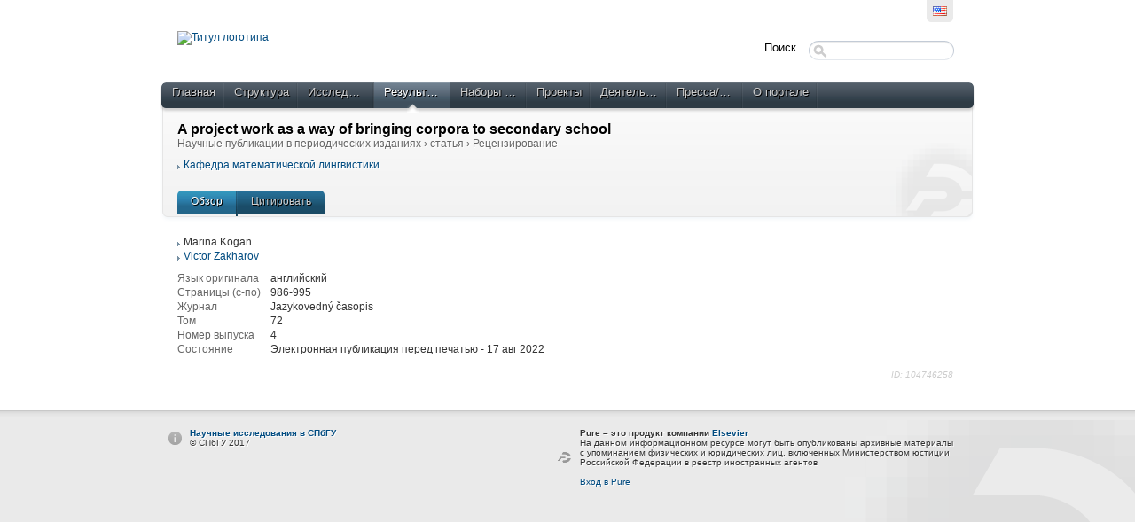

--- FILE ---
content_type: text/html;charset=UTF-8
request_url: https://pureportal.spbu.ru/ru/publications/a-project-work-as-a-way-of-bringing-corpora-to-secondary-school(9cb5b679-4ecf-4754-ac11-bfdc18f4c7ea).html
body_size: 10657
content:
<!DOCTYPE html PUBLIC "-//W3C//DTD XHTML 1.1//EN" "http://www.w3.org/TR/xhtml11/DTD/xhtml11.dtd"><html xmlns="http://www.w3.org/1999/xhtml" lang="ru" xml:lang="ru"><head>
			<meta http-equiv="Content-Type" content="text/html;charset=utf-8" />
			<title>A project work as a way of bringing corpora to secondary school › Научные исследования в СПбГУ</title><script type="text/javascript" src="/portal/resources/style/js/jquery-1.8.1.min.js?stamp=1769126519636"></script><script type="text/javascript" src="/portal/dwr/engine.js?stamp=1769126519636"></script><script type="text/javascript" src="/portal/dwr/interface/PureFacade.js?stamp=1769126519636"></script><script type="text/javascript" src="/portal/resources/style/lib/prototype.js?stamp=1769126519636"></script><script type="text/javascript" src="/portal/resources/style/js/atira.js?stamp=1769126519636"></script><script type="text/javascript" src="/portal/resources/style/js/atira_chart.js?stamp=1769126519636"></script>
			<link href="https://fonts.googleapis.com/css?family=Lustria" rel="stylesheet" type="text/css" /><link type="text/css" rel="stylesheet" href="/portal/resources/style/css/combined/portal.css?stamp=1769126519636" /><script type="text/javascript" src="/portal/resources/core/style/js/portal.js?stamp=1769126519636"></script></head><body class="ru_RU ru webkit">
					<div id="top" class="clearfix">
						<div class="wrapper">
							<div class="tools">
									<ul class="language_picker">
												<li><a class="portal_link locale en_US" href="https://pureportal.spbu.ru/en/publications/a-project-work-as-a-way-of-bringing-corpora-to-secondary-school(9cb5b679-4ecf-4754-ac11-bfdc18f4c7ea).html" title="???en_US???"><span>
														<img src="/portal/resources/style/gfx/flags/en_us.png" alt="???en_US???" title="???en_US???" /></span></a>
												</li>
									</ul>
							</div>
						</div>
					</div>
					<div id="container">
						<div class="wrapper">
							<div id="header">
								<div class="clearfix">
									<div id="logo_container">
								 				<a href="/"><img src="https://library.spbu.ru/images/logo_spb1.png" alt="Титул логотипа" title="Титул логотипа" class="logo_image" width="300" /></a>										
									</div>
									<div id="global_search">
										<form method="get" action="/portal/ru/searchall.html">
											<div>
												<span class="title">Поиск</span><span class="portal_searchfield" id="j_id-1793607466_2076515b_container"><span><span><input type="text" class="portal_searchfield" value="" id="j_id-1793607466_2076515b" name="searchall" /></span></span></span><script type="text/javascript">
try {(function() {
var obj = new portal.SearchField({'element':'j_id-1793607466_2076515b_container'});
})();} catch (e) {if (window['atira']) {atira.handleException(e);}}
</script>
											</div>
										</form>
									</div>
								</div>
								<div id="main_menu" class="clearfix">
									<ul>
										<li><span><a class="portal_link" href="https://pureportal.spbu.ru/ru/" title="Главная"><span>Главная</span></a></span></li>
											<li>
												<span><a class="portal_link" href="https://pureportal.spbu.ru/ru/organisations/search.html" title="Структура"><span>Структура</span></a></span>
											</li>
											<li>
												<span><a class="portal_link" href="https://pureportal.spbu.ru/ru/persons/search.html" title="Исследователи"><span>Исследователи</span></a></span>
											</li>
											<li class="selected">
												<span><a class="portal_link" href="https://pureportal.spbu.ru/ru/publications/search.html" title="Результаты"><span>Результаты</span></a></span>
											</li>
											<li>
												<span><a class="portal_link" href="https://pureportal.spbu.ru/ru/datasets/search.html" title="Наборы данных"><span>Наборы данных</span></a></span>
											</li>
											<li>
												<span><a class="portal_link" href="https://pureportal.spbu.ru/ru/projects/search.html" title="Проекты"><span>Проекты</span></a></span>
											</li>
											<li>
												<span><a class="portal_link" href="https://pureportal.spbu.ru/ru/activities/search.html" title="Деятельность"><span>Деятельность</span></a></span>
											</li>
											<li>
												<span><a class="portal_link" href="https://pureportal.spbu.ru/ru/clippings/search.html" title="Пресса/СМИ"><span>Пресса/СМИ</span></a></span>
											</li>
										<li><span><a class="portal_link" href="https://pureportal.spbu.ru/ru/about.html" title="О портале"><span>О портале</span></a></span></li>
									</ul>
								</div>
								<div id="header_container" class="clearfix">
			<div class="header_content view for_publications"><div class="rendering rendering_researchoutput  rendering_researchoutput_compact rendering_researchoutput rendering_compact rendering_researchoutput_compact"><h2 class="title"><span>A project work as a way of bringing corpora to secondary school</span></h2><p class="type"><span class="type_family">Результаты исследований<span class="type_family_sep">: </span></span><span class="type_classification_parent">Научные публикации в периодических изданиях<span class="type_parent_sep"> › </span></span><span class="type_classification">статья</span><span class="type_classification"><span class="type_parent_sep"> › </span>Рецензирование</span></p></div><div class="rendering rendering_researchoutput  rendering_researchoutput_associatesorganisationsportal rendering_contributiontojournal rendering_associatesorganisationsportal rendering_contributiontojournal_associatesorganisationsportal"><ul class="relations organisations"><li class="level_2"><a rel="Organisation" href="https://pureportal.spbu.ru/ru/organisations/department-of-mathematical-linguistics(8c903610-3e5f-4fb3-817a-5ac0fe867afb).html" class="link"><span>Кафедра математической лингвистики</span></a></li></ul></div>

		<ul class="tabs">
			<li class="selected"><a class="portal_link" href="https://pureportal.spbu.ru/ru/publications/a-project-work-as-a-way-of-bringing-corpora-to-secondary-school(9cb5b679-4ecf-4754-ac11-bfdc18f4c7ea).html"><span>Обзор</span></a>
			</li>
			<li><a class="portal_link" href="https://pureportal.spbu.ru/ru/publications/a-project-work-as-a-way-of-bringing-corpora-to-secondary-school(9cb5b679-4ecf-4754-ac11-bfdc18f4c7ea)/export.html"><span>Цитировать</span></a>
			</li>
		</ul>
			</div>
								</div>
							</div>
							<div id="page" class="clearfix">
			<div class="view publications_view">
				<div class="view_container inner clearfix"><div class="rendering rendering_researchoutput  rendering_researchoutput_associatesauthorsclassifiedsummarizedlistportal rendering_contributiontojournal rendering_associatesauthorsclassifiedsummarizedlistportal rendering_contributiontojournal_associatesauthorsclassifiedsummarizedlistportal"><ul class="relations persons"><li class="external">Marina Kogan</li><li><a rel="Person" href="https://pureportal.spbu.ru/ru/persons/--(195d6777-f6c6-4bd5-9b04-17be10dbe472).html" class="link person"><span>Victor Zakharov</span></a></li></ul></div><div class="rendering rendering_researchoutput  rendering_researchoutput_detailsportal rendering_contributiontojournal rendering_detailsportal rendering_contributiontojournal_detailsportal"><div class="article"><table class="properties"><tbody><tr class="language"><th scope="row">Язык оригинала</th><td>английский</td></tr><tr><th scope="row">Страницы (с-по)</th><td>986-995</td></tr><tr><th scope="row">Журнал</th><td><span>Jazykovedný časopis</span></td></tr><tr><th scope="row">Том</th><td>72</td></tr><tr><th scope="row">Номер выпуска</th><td>4</td></tr><tr class="status"><th scope="row">Состояние</th><td><span class="prefix">Электронная публикация перед печатью - </span><span class="date">17 авг 2022</span></td></tr></tbody></table></div></div>

            <script>
              jQuery(".rendering_researchoutput_versioneddocumentandlinkextensionanddoiportal").on("click", ".request-copy a", function(e) {
                  e.preventDefault();
                  var email = jQuery(this).attr("href");
                  if (email) {
                      var url = jQuery(this).data("download");
                      if (url) {
                          jQuery.get(url, function() {
                              document.location.href = email;
                          });
                      }
                  }
              });
            </script>
				</div>

	<p class="view_id">ID: 104746258</p>
			</div>
							</div>
						</div>
					</div>
					<div id="footer">
						<div class="wrapper clearfix">
							<div class="left"><strong><a href="#">Научные исследования в СПбГУ</a></strong><br /> © СПбГУ 2017<!-- Google Tag Manager (noscript) --> <noscript><iframe src="https://www.googletagmanager.com/ns.html?id=GTM-K4X5WKN" height="0" width="0" style="display:none;visibility:hidden"></iframe></noscript> <!-- End Google Tag Manager (noscript) --> <!-- Google Tag Manager --> <script>(function(w,d,s,l,i){w[l]=w[l]||[];w[l].push({'gtm.start': new Date().getTime(),event:'gtm.js'});var f=d.getElementsByTagName(s)[0], j=d.createElement(s),dl=l!='dataLayer'?'&l='+l:'';j.async=true;j.src= 'https://www.googletagmanager.com/gtm.js?id='+i+dl;f.parentNode.insertBefore(j,f); })(window,document,'script','dataLayer','GTM-K4X5WKN');</script> <!-- End Google Tag Manager -->
							</div>
								<div class="right">
									<div class="pure_login"><strong>Pure – это продукт компании <a href="https://www.elsevier.com/solutions/pure">Elsevier</a></strong> <br> На данном информационном ресурсе могут быть опубликованы архивные материалы </br> с упоминанием физических и юридических лиц, включенных Министерством юстиции </br> Российской Федерации в реестр иностранных агентов</br><br />
										<a href="/admin">
											Вход в Pure
										</a>
									</div>
								</div>
						</div>
					</div></body></html>

--- FILE ---
content_type: text/css;charset=UTF-8
request_url: https://pureportal.spbu.ru/portal/resources/style/css/combined/portal.css?stamp=1769126519636
body_size: 52489
content:
/* Common css rules shared by other css files */

body, input, textarea, select, option
{
	font-family: 'Lucida Grande','Lucida Sans Unicode',sans-serif;
	font-size: 11px;
}

h2.common
{
	color: #0054A6;
	font-size: 13px;
	margin: 0;
}

a.common
{
	color: #ddd;
}
a.common span
{
	color: #0054A6;
}

a.common:hover
{
	color: #0054A6;
}

.common_component_error
{
	color: red;
}

/* TODO: Move to conditional IE6 css file: */
.common_clearfix {
	zoom: 1;     /* triggers hasLayout */	
}

.common_clearfix:after {
	content: ".";
	display: block;
	height: 0;
	clear: both;
	visibility: hidden;
}

.common_wrap_floats {
	overflow: hidden;	
}

.common_hidden {
	display: none;		
}

.common_padding {
	padding: 8px;	
}

.commom_padding_right {
	padding-right: 8px;	
}

.common_upperCase {
	text-transform: uppercase;	
}

/* Utility Classes */

.common_linespaceDown {
	padding-bottom: 6px;	
}

.common_linespaceUp {
	padding-top: 6px;	
}

.common_linespaceBoth {
	padding-top: 3px;
	padding-bottom: 3px;	
}

.common_rightAlign {
	text-align: right;	
}

.common_ellipsis {
	text-overflow: ellipsis;
}

input.common_hidden /* Used for hiding inputs */
{
	position: absolute;
	left: -10000px;
	top: -10000px;
}

/******************** Icons ******************/

span.common_icon_16
{
	display: inline-block;
	width: 16px;
	height: 16px;
	vertical-align: middle;
}

.pure_dimmed_container:hover span.common_icon_16
{
	background-position: 0 -16px;
}

span.common_icon_24
{
	display: inline-block;
	width: 24px;
	height: 24px;
	vertical-align: middle;
}

.pure_dimmed_container:hover span.common_icon_24
{
	background-position: 0 -24px;
}

div.rendering_researchoutput ul.digital_object_identifiers span.common_icon_16 { background-repeat: no-repeat; padding-bottom: 3px }
div.rendering_researchoutput ul.links span.common_icon_16 { background-repeat: no-repeat; padding-bottom: 3px }
div.rendering_researchoutput ul.documents span.common_icon_16 { background-repeat: no-repeat; padding-bottom: 3px }

/***************** Badge *******************/

span.common_badge
{
	background: #aaa;
	color: white;
	font-size: 9px;
	padding: 1px 4px;
	display: inline-block;
	text-align: center;
	margin-bottom: 1px;
	-moz-border-radius: 1px;
	-webkit-border-radius: 1px;
	border-radius: 1px;
}

div.rendering
{
	padding-bottom: 0.1px;
}

div.rendering h2
{
	margin: 0px;
	font-size: 1.1em;
}

div.rendering h3
{
	margin: 10px 0 0;
	font-size: 1em;
	color: #333;
}

div.rendering strong.title
{
	font-size: 1em;
}


div.rendering p
{
	font-size: 1em;
	margin: 0px;
}

div.rendering div.textblock p
{
	margin: 5px 0;
}

div.rendering_long div.textblock {
	margin: 5px 0;	
}

div.rendering p.type
{
	color: #999;
}

div.rendering p.type .strong
{
	font-weight: bold;
}

div.rendering .minor
{
	font-size: .8em;
	color: #333;
}

div.rendering .nonbold
{
	font-weight: normal;
}

div.rendering .dimmed, div.workspace_filters_popup a.workspace_filters_item_link span.dimmed
{
	color: #999;
}

div.rendering .italic
{
    font-style: italic;
}

div.rendering .bold
{
    font-weight: bold;
}

div.rendering span.badge, a.workspace_filters_item_link span.badge
{
	font-size: 10px;
	display: inline-block;
	height: 12px;
	line-height: 12px;
	padding: 0 4px;
	border: 1px solid #ddd;
	color: #aaa;
	font-weight: normal;
	border-radius: 3px;
}

div.rendering span.badge_warning, a.workspace_filters_item_link span.badge_warning
{
	color: #f66;
	border-color: #faa;
}

/**************************** Highlight ***************************/

div.rendering span.highlight {
	background-color: #ff0;
    background-color: rgba(255,255,0,0.6);
	-moz-border-radius: 3px;
	-webkit-border-radius: 3px;
	border-radius: 3px;
}

div.rendering p.type span.highlight {
	background: none;
}

/***************************** Lists ******************************/

div.rendering ul.relations
{
	list-style: none;
	padding: 0;
	margin: 5px 0;
	font-size: 1em;
}

div.rendering ul.relations_unspaced
{
	margin: 0;
}

div.rendering td ul.relations
{
	margin: 0;
}

div.rendering ul.hierarchy
{
	list-style: none;
	padding: 0;
	margin: 0;
	font-size: 1em;
}

div.rendering ul.hierarchy ul.hierarchy
{
	list-style: disc;
	padding-left: 20px;
}

div.rendering ul.spaced li {
	margin-bottom: 5px;
	padding-left: 0;
}

div.rendering ul.small li {
	font-size: 11px;	
}

/***************************** Properties *************************/

div.rendering table.properties
{
	width: 100%;
	font-size: 1em;
	border-spacing: 0;
	border-collapse: collapse;
}

div.rendering table.properties th
{
	padding: 1px 0;
	text-align: left;
	font-weight: normal;
	color: #666;
	white-space: nowrap;
	vertical-align: top;
	padding: 1px 10px 1px 0;
	width: 25%;
}

div.rendering table.rightProperties th
{
	text-align: right;
}

div.rendering table.groups
{
	margin-bottom: 5px;	
}

div.rendering div.compactProperties table.properties 
{
	width: auto;
}

div.rendering_clippingreferencesportal table.properties {
	margin-bottom: 10px;
}

div.rendering div.address {
    margin-bottom: 5px;
}

/************************ Paragraph property **********************/

p.property strong
{
	font-weight: normal;
	color: #666;
}

/************************** Inline *********************/

span.rendering_inline span.minor
{
	font-size: .85em;
	
}

span.rendering_inline span.dimmed
{
	color: #666;
	font-weight: normal;
	
}

/************************** Compact *********************/

div.rendering_compact h2
{
	margin: 0;
	font-size: 1em;
}

div.rendering_compact div.address
{
	margin-top: 5px;
	font-style: italic;
}

/****************************** Short ******************************/

div.rendering_short p.type
{
	margin-top: 2px;
}

div.rendering p.keywords {
	color: #999;	
}

div.rendering p.keywords span.keywords_title {
	color: #000;	
}

div.rendering_short p.jobtitles {
	margin: 5px 0;
	color: #333;	
}

/****************************** Long ******************************/

div.rendering_long p.authors
{
	font-size: 1em;
	margin: 5px 0px;
}

div.rendering_long ul.organisations
{
	list-style: none;
	padding: 0px;
}

div.rendering_long p.abstract
{
	font-size: 0.9em;
	line-height: 1.4em;
	margin-bottom: 10px;
}

div.rendering_long p.type
{
	margin-top: 5px;
}

/********************** Files and images ***********************/

div.rendering_imagesportal div.image {
	margin-bottom: 10px;
	text-align: center;
} 

div.rendering_imagesportal img {
	margin: 10px 0;
	max-width: 500px;
}

div.rendering div.title_graphic img {
	margin-top: 10px;
	max-width: 550px;	
}

div.rendering_imagesportal div.textblock {
	margin-bottom: 10px;
	text-align: left;		
}

div.rendering_short img.logo_icon {
	background: white;
	float: left;
	max-width: 70px;
	padding: 5px;
	border: 1px solid #ddd;
	margin: 2px 5px 0 0;	
}

/********************** Definition lists ***********************/

div.rendering dl
{
	font-size: 1em;
	overflow: hidden;
	margin: 4px 0px 4px 0px;
	line-height: 1.4em;
}

div.rendering dt
{
	float: left;
	width: 180px;
	color: #666;
}

div.rendering dd
{
	margin-left: 200px;
	min-height: 17px;
}

div.rendering dd ul
{
	list-style: none;
	margin: 0;
	padding: 0;
}

div.rendering dl.compact dt
{
	float: none;
	width: auto;
	display: inline;
}

div.rendering dl.compact dd
{
	float: none;
	width: auto;
	display: inline;
	margin: 0 0 0 5px;
}

/**************************** VCARD *********************/

div.rendering_bibtex, div.rendering_ris, div.rendering_wos {
	font-family: monospace;	
}

/**************************** VCARD *********************/

div.vcard span.type
{
	display: none;
}

/************************** Compact *********************/

div.rendering_compact h2
{
	margin: 0;
	font-size: 1em;
}

div.rendering_compact-disabled h2
{
	margin: 0;
	font-size: 1em;
}

/********************* Nested rendering *******************/

div.rendering div.rendering h4
{
	font-size: .9em;
	margin: 0;
}

/*********************** Dark context *******************/

/* Wrap renderings in "common_context_dark" if the background is dark */

.common_context_dark .rendering *, .common_context_dark .rendering
{
	color: #fff !important;
}

.common_context_dark div.rendering span.highlight {
	background-color: #660;
	-moz-border-radius: 3px;
	-webkit-border-radius: 3px;
	border-radius: 3px;
	padding: 0 3px;
}


/*********************** Search context *******************/

.common_context_search div.rendering span.timespan.ended {
    /* we want an ended time span to appear as red when the rendering is shown as a search result */
    color: #8C3F3F;
}


/************ Links (in editors): ************/

div.rendering_link h2 {
	word-wrap: break-word;
}

/************ Press activity: ************/


div.rendering_press span.program {
	padding-right: 4px;
	margin-right: 4px;
	border-right: solid 1px silver;	
}


div.rendering_classificationcomponent h2.title
{
	font-size: 12px;
}

/********** JournalArticle Short: **********/


div.rendering_writtenproduction_short h2, div.rendering_writtenproduction_short p.authors {
	display: inline;
	margin-right: 4px;	
}

/************** Person Short ***************/

div.rendering_person_short ul.organisations {
	padding: 0px;
	margin-bottom: 4px;
	list-style: none;
}

div.rendering_person_short p.titles {
	font-style: italic;
	margin-bottom: 4px;	
}

/************** Person Long: **************/

div.rendering_abstractperson_long ul.organisations li {
	margin-bottom: 10px;	
}

/************ Organisation Short: ************/

div.rendering_organisation_short ul {
	margin: 4px 0;
	padding: 0;	
}

div.rendering_organisation_short ul.organisations li {
	list-style-type: none;	
}

div.rendering_organisation_short p.takenover
{
	margin: 5px 0;
	color: #98999A;
}


/************* Organisation Long: *************/

div.rendering_organisation_long ul {
	margin: 4px 0;
	padding: 0;
}
	
div.rendering_organisation_long div.address {
	float: left;	
}

/**************** User Long: *****************/

div.rendering_user_long p.profile {
	padding: 4px 0px;
}


/************************** Portal *********************/

div.rendering_detailsportal div.textblock
{
	line-height: 1.5em;
	color: #333333;
	margin-bottom: 10px;
}

div.rendering_detailsportal table.properties
{
	margin: 5px 0;
}

div.rendering_associatesparticipantsclassified li, div.rendering_linkextensionportal li
{
	margin: 3px 0;
}

div.rendering_abstractperson_personorganisations li
{
	margin: 10px 0;
}

/************ Curriculum Vitae (CV) ************/

div.rendering_personalinfocurriculumvitaeblock_standard img
{
	float: right;
	width: 80px;
}

div.rendering_curriculumvitaeblocktext p
{
	margin: 5px 0;
	line-height: 1.3em;
}

div.rendering_person_cv_long
{
	font-size: 12px;
}

div.rendering_person_cv_long div.address
{
	margin-bottom: 5px;
}

div.rendering_person_cv_long ul.organisations
{
	list-style: none;
	margin: 5px 0;
	padding: 0;
}

div.rendering_headingcurriculumvitaeblock h1
{
	font-size: 13pt;
	margin: 10px 0 5px;
	font-weight: normal;
}

div.rendering_textcurriculumvitaeblock
{
	font-size: 12px;
	line-height: 1.2em;
}

div.rendering_contentlistcurriculumvitaeblock
{
	font-size: 12px;
}

div.rendering_personalinfocurriculumvitaeblock
{
	overflow: hidden;
}

/********************* student project receipt ********************/

div.rendering_studentproject_receipt p
{
	margin-bottom: 10px;
}

div.rendering_organisation_profileinformation h3.subheader
{
	margin-top: 0;
}

div.portal_navigator
{
	font-size: 9pt;
}

div.portal_navigator div.rendering
{
	/* TODO: Make part of list component */
	padding:3px 4px;
}


div.portal_navigator_group
{
	font-weight: bold;
	padding-top: 3px;
	border-bottom: 1px solid #ddd;
	padding-left: 10px;
}

div.portal_navigator_group_1
{
	color: #666;
}

div.portal_navigator_group_2
{
	color: #aaa;
}

div.portal_navigator_item
{
	border-bottom: 1px solid #ddd;
	padding: 2px 10px;
}

div.portal_navigator_empty {	
}

span.portal_navigator_subsets
{
	color: #aaa;
	display: inline-block;
	padding: 3px 0px;
}

span.portal_navigator_subsets strong
{
	color: #000;
}

div.portal_navigator_top, div.portal_navigator_bottom
{
	border-top: 1px solid #fff;
	border-bottom: 1px solid #ddd;
	overflow: hidden;
	background: #f6f6f6;
}

div.portal_navigator_navigator_pages {
	text-align: center;
	padding: 4px 0;
}

div.portal_navigator_navigator_pages div {
	display: inline-block;	
}

div.portal_navigator_navigator_row
{
	overflow: hidden;
	padding: 0 5px;
	font-size: 11px;
}

div.portal_navigator_ordering
{
	float: right;
}

div.portal_navigator_rss
{
	float: right;
}

div.portal_navigator_viewselector_control {
	float: right;
}

div.portal_navigator_viewselector_label {
	color: #3a3a3a;
	float: left;
	height: 26px;
	line-height: 26px;
	padding: 0 8px;
	border-left: solid 1px #eeeeee;
	margin-left: 8px;
}

div.portal_navigator_viewselector {
	float: left;
	height: 26px;
	line-height: 26px;
	position: relative;
	padding: 0 1px;
}

div.portal_navigator_viewselector span {
	background: url('../../../core/style/gfx/pure_list_viewselector.png') left top repeat-x;
	position: absolute;
	display: block;
	height: 26px;
}

div.portal_navigator_viewselector ul {
	padding: 0;
	margin: 0;	
	position: relative;
	list-style-type: none;
}

div.portal_navigator_viewselector li {
	float: left;
}

div.portal_navigator_viewselector span.left {
	background-position: left -78px;
	left: 0;
	width: 4px;	
}

div.portal_navigator_viewselector span.right {
	background-position: right -130px;
	right: 0;
	width: 4px;	
}
div.portal_navigator_viewselector span.body {
	background-position: left -104px;
	left: 4px;
	right: 4px;
}

div.portal_navigator_viewselector a {
	display: block;
	margin: 3px 0px;
	line-height: 20px;
	height: 20px;
	width: 24px;
	background-image: url('../../../core/style/gfx/pure_list_views.png'); 	
}

div.portal_navigator_viewselector a.portal_navigator_view_list {
	background-position: 2px 1px;
}

div.portal_navigator_viewselector a.portal_navigator_view_graph {
	background-position: -49px 1px;
}

div.portal_navigator_viewselector a.portal_navigator_view_selected {
	background-color: #afb6bb;
	cursor: default;	
}

div.portal_navigator_viewselector a.portal_navigator_view_border {
	border-right: 1px solid #c7d2d9;
}

.portal_navigator_sort_descending, .portal_navigator_sort_ascending {
	padding-right: 20px;
	background-image: url('../../../core/style/gfx/pure_list_sort_direction.png');
	background-repeat: no-repeat;	
}

span.portal_navigator_sort_ascending {
	background-position: right -1px; 	
}

span.portal_navigator_sort_descending {
	background-position: right -22px;	 	
}

a.portal_navigator_sort_ascending {
	background-position: right 0px;	
}

a.portal_navigator_sort_descending {
	background-position: right -20px; 	
}

a.portal_navigator_sort_descending:hover {
	background-position: right -40px; 	
}

a.portal_navigator_sort_ascending:hover {
	background-position: right -60px;	
}

div.portal_navigator_window_and_pagesize {
	float: left;	
}

div.portal_navigator_header {
 	float: left;
	height: 26px;
    line-height: 26px;
    vertical-align: middle;
}

div.portal_navigator_window_and_pagesize span.portal_navigator_window {
	visibility: visible; 
}

div.portal_navigator_window_and_pagesize:hover span.portal_navigator_window {
	visibility: hidden;
}

div.portal_navigator_window_and_pagesize span.portal_navigator_pagesize {
	visibility: hidden;	
}

div.portal_navigator_window_and_pagesize:hover span.portal_navigator_pagesize {
	visibility: visible;
}

div.portal_navigator_window_and_pagesize a, div.portal_navigator_popup_control a {
    text-decoration: none;
    color: #333;
}

div.portal_navigator_rendering
{
	float: right;
}

span.portal_navigator_window
{
}

/******************** Pages ********************/

div.portal_navigator_pages
{
	padding: 3px 5px;
}

span.portal_navigator_prev_next *
{
	display: inline-block;
	vertical-align: top;
}

.portal_navigator_previous
{
}

a.portal_navigator_previous:hover
{
	background-position: left -13px;
}

.portal_navigator_previous_disabled
{
	background-position: left -26px;
}

.portal_navigator_next
{
}

a.portal_navigator_next:hover
{
	background-position: left -52px;
}

.portal_navigator_next_disabled
{
	background-position: left -65px;
}

span.portal_navigator_pagesize
{
	display: block;	
	margin-top: -26px;
}

span.portal_navigator_paging
{
	vertical-align: top;
}

span.portal_navigator_links a, span.portal_navigator_links strong, span.portal_navigator_links em
{
	padding: 0px 3px;
}

span.portal_navigator_links em
{
	font-style: normal;
	color: #666;
}

span.portal_navigator_links em.portal_navigator_divider
{
	padding: 0px;
	color: #999;
}

span.portal_navigator_links a
{
	color: #ddd;
	cursor: pointer;
}

span.portal_navigator_links a span
{
	text-decoration: none;
	color: #333;
}

span.portal_navigator_links a:hover
{
	background-color: #ccc;
	text-decoration: none;
	-moz-border-radius: 2px;
	-webkit-border-radius: 2px;
	border-radius: 2px;
}

span.portal_navigator_links strong
{
	background: #999;
	color: #fff;
	-moz-border-radius: 2px;
	-webkit-border-radius: 2px;
	border-radius: 2px;
	margin: 0px 2px;
}

/**************************** List popup ****************************/



div.portal_navigator_popup_control
{
	height: 26px;
	background: url('../../../core/style/gfx/pure_list_dropdown.png') left -26px repeat-x;
	line-height: 26px;
	cursor: pointer;
	margin-left: 21px;
	margin-right: 21px;
}

div.portal_navigator_popup_control div
{
	background: url('../../../core/style/gfx/pure_list_dropdown.png') left 0px no-repeat;
	height: 26px;
	margin-left: -21px;
	padding-left: 21px;
}

div.portal_navigator_popup_control div div
{
	background: url('../../../core/style/gfx/pure_list_dropdown.png') right -52px no-repeat;
	padding: 0px 26px 0px 6px;
	margin-right: -21px;
	padding-right: 21px;	
}

div.portal_navigator_popup:hover div.portal_navigator_popup_control
{
	background-position: right -104px;
}

div.portal_navigator_popup:hover div.portal_navigator_popup_control div
{
	background-position: left -78px;
}

div.portal_navigator_popup:hover div.portal_navigator_popup_control div div
{
	background-position: right -130px;
}


div.portal_navigator_popup_content
{
	display: none;
	z-index: 2;
	position: absolute;
	background: #d4dce1 url('../../../core/style/gfx/pure_list_dropdown_back.png') top left repeat-x;
	border: 1px solid #c7d2d9;
	margin-top: -1px;
	padding: 5px 0px;
	-moz-border-radius: 2px;
	-webkit-border-radius: 2px;
	border-radius: 2px;
}

div.portal_navigator_popup_content a span { 
	cursor: pointer;
}

div.portal_navigator_popup_content strong
{
	color: #999;
	font-weight: normal;
	margin: 0px 10px;
}

div.portal_navigator_popup_content ul
{
	margin: 0px;
	padding: 0px;
	color: #999;
	list-style: none;
}

div.portal_navigator_popup_content li
{
	display: block;
	padding: 0px;
}

div.portal_navigator_popup_content ul strong
{
	color: #000;
	font-weight: bold;
	margin: 0px;
	display: block;
	padding: 2px 10px;
}

div.portal_navigator_popup_content ul a
{
	color: #3e4b52;
	display: block;
	padding: 2px 10px;
	text-decoration: none;	
}

div.portal_navigator_popup_content ul a:hover {
	background-color: #444343;	
}

div.portal_navigator_popup_content ul a.selected
{
	font-weight: bold;
}

div.portal_navigator_popup_content ul a span
{
	color: #333;
	text-decoration: none;
}

div.portal_navigator_popup_content ul a:hover span
{
	color: white;
}


/***** white variant */
div.portal_navigator_white div.portal_navigator_top, div.portal_navigator_white div.portal_navigator_bottom
{
	background: none;
}





div.portal_hierarchynavigation ul
{
	list-style: none;
	margin: 0 0 10px;
	padding: 0;
}

div.portal_hierarchynavigation ul ul
{
	padding-left: 20px;
}

div.portal_hierarchynavigation li
{
	margin-top: 3px;
}

div.portal_hierarchynavigation span.portal_selected a
{
	color: #000;
	font-weight: bold;
}

div.portal_columns
{
	width: 100%;
	/* Do not put overflow hidden here */
}

div.portal_columns_body
{
	width: 100.9%;
}

div.portal_columns_column
{
	float: left;
}

div.portal_columns_clear_end 
{
	clear: left;
	font-size: 0;
	line-height: 0;
}

div.portal_content_properties {
	float: right;
	width: auto;
	min-width: 16px;	
	line-height: 14px;	
}

div.portal_content_properties span.file_attachment {
	background: transparent url('../../../core/style/gfx/content_properties.gif') 0px 0px no-repeat;
	display: inline-block;
	width: 16px;
	height: 16px;
	margin-top: 4px;		
	margin-right: 2px;
}

div.portal_content_properties span.file_attachment a {
	width: 16px;
	height: 16px;
	display: inline-block;
}

div.portal_content_properties span.remote_origin, div.portal_content_properties span.workflow_step {
	clear: both;
	color: #999999;
	display: block;
	float: right;
	font-size: 10px;
	padding: 1px 0px;
}

div.portal_content_properties span.open_access_permission {
    background: transparent url('../../../core/style/gfx/open_access_content_property.png') 0px 0px no-repeat;
    display: inline-block;
    width: 50px;
    height: 18px;
    margin-top: 4px;
    margin-right: 5px;
}

select.custom_popup option {
	font-size: 0px;
	height: 0px;
	width: 0px;
	outline: none;			
}

div.portal_list_viewselector a.portal_list_view_hierarchical {
	background-position: -73px 1px;
}

div.portal_hierarchical_renderer {
	margin-top: 8px;	
}

div.portal_hierarchical_renderer ul, div.portal_hierarchical_renderer li {
	margin: 0;
	padding: 0;
	list-style: none;	
} 

div.portal_hd_item
{
	overflow: hidden;
}

div.portal_hd_body
{
	overflow: hidden;
}

div.portal_hierarchical_excluded {
	-moz-opacity: 0.4;
	-webkit-opacity: 0.4;
	filter: progid:DXImageTransform.Microsoft.Alpha(opacity=40);
	opacity: 0.4;
}

a.portal_hd, a.portal_hd_nochildren
{
	float: left;
	width: 23px;
	height: 23px;
	cursor: default;
}

a.portal_hd span
{
	margin: 2px 0px 0px 7px;
	float: left;
	width: 11px;
	height: 11px;
	background: url('../../../core/style/gfx/disclosure.png') no-repeat;
}

a.portal_hd_nochildren span {
	margin: 2px 0px 0px 8px;
	float: left;
	width: 11px;
	height: 11px;
	background: url('../../../core/style/icons/monochrome/dot16.png') center center no-repeat;		
}

a.portal_hd span.busy, a.portal_hd span.busy:hover {
	float: left;
	width: 16px;
	height: 16px;
	margin: 3px;		
	background: url('../../../core/style/gfx/spinner.gif');	
}

a.portal_hd:hover span
{
	background-position: 0px -12px;
}

a.portal_hd_open span
{
	background-position: 0px -24px;
}

a.portal_hd_open:hover span
{
	background-position: 0px -36px;
}

div.portal_hd_body
{
	margin-left: 24px;
	margin-bottom: 5px;
}

div.portal_hierarchical_popup {
	text-align: left;	
}

div.portal_hierarchical_popup_wrapper {	
}

.multiselect_popup .popup_controls {
    background: #eee;
    margin: 0 0 10px 0;
    padding: 5px 10px;
}

#advanced  div.portal_hierarchical_popup_wrapper .core_filter_multiselect_reset input,
#advanced  div.portal_hierarchical_popup_wrapper .core_filter_multiselect_submit input {
    cursor: pointer;
    background: none;
    border: none;
    width: 50px;
    color: #069;
}

#advanced  div.portal_hierarchical_popup_wrapper .core_filter_multiselect_submit {
    float: right;
}

div.portal_hierarchical_popup_wrapper input {		
	cursor: pointer;
	padding-right: 20px;
	width: 200px;
	background: white url('../../../core/style/gfx/dropdown_arrow.gif') right center no-repeat;
}

div.portal_hierarchical_popup_wrapper input.busy {
	background: white url('../../../core/style/gfx/ajax-loader.gif') 99% center no-repeat;
}

div.portal_hierarchical_popup {
	display: none;
	position: absolute;
	z-index: 1000;
	background: white;
	padding: 8px;
	border: 1px solid silver;
	max-height: 300px;
	min-height: 100px;
	min-width: 300px;
	overflow-y: auto;	
}

div.portal_hierarchical_popup.multiselect_popup {
    padding:0;
    max-height: initial;
    overflow-y: visible;
}
div.portal_hierarchical_popup.multiselect_popup .multiselect_tree {
    max-height: 300px;
    min-height: 100px;
    min-width: 360px;
    overflow-y: auto;
}

#portal_multiselect_hierarchical #organisationName {
    padding: 3px 5px !important;
}

#portal_multiselect_hierarchical .multiselect_popup input[type=checkbox] {
    cursor: pointer;
    width: 20px;
}

#portal_multiselect_hierarchical .multiselect_popup label {
    padding: 3px 5px;
}

#portal_multiselect_hierarchical .multiselect_popup input[type=checkbox]:checked + label,
#portal_multiselect_hierarchical .multiselect_popup input[type=checkbox]:checked + label:hover {
    background: #ccc;
}

#portal_multiselect_hierarchical .multiselect_popup input[type=checkbox] + label:hover {
    background: #eee;
}

#portal_multiselect_hierarchical .multiselect_popup .non_selectable_children input[type=checkbox] {
    ;
}


body.portal_hierarchical_popup_visible select {
	visibility: hidden;
}


/** Checkbox variant **/

body div.portal_hd_check_body {
	vertical-align: middle;
	line-height: 18px;
	cursor: default;
	margin-bottom: 0;	
}

input.portal_hd_check {
	padding: 0;
	margin: 0 4px 0 0;
	vertical-align: middle;
}

div.portal_hd_check_body label {
	vertical-align: middle;
}

div.portal_hierarchical_check a.portal_hd span
{
	margin: 5px 0px 0px 7px;
}

div.portal_hierarchical_check a.portal_hd_nochildren span {
	margin: 5px 0px 0px 8px;
}



ul.portal_carousel
{
	list-style: none;
	padding: 0;
	margin: 0;
	position: relative;
	overflow: hidden;
}

li.portal_carousel
{
	margin-left: 0%;
	padding: 0px;
	width: 100%;
}

li.portal_carousel div.rendering
{
	padding: 10px;
}

div.portal_carousel_header
{
	background: #eee;
	font-size: 0;
	padding: 0 10px;
	height: 35px;
	line-height: 35px;
	position: relative;
}

div.portal_carousel_header h2
{
	font-size: 14px;
	margin: 0;
}

span.portal_carousel_navigation
{
	position: absolute;
	right: 10px;
	height: 16px;
	top: 9px;
	line-height: 0;
}

a.portal_carousel_next
{
	display: inline-block;
	vertical-align: middle;
	width: 16px;
	height: 16px;
	margin-left: 5px;
	background: url('../../../core/style/icons/monochrome/rounded_arrow_right.png');
}

a.portal_carousel_previous
{
	vertical-align: middle;
	display: inline-block;
	width: 16px;
	height: 16px;
	background: url('../../../core/style/icons/monochrome/rounded_arrow_left.png');
}

a.portal_carousel_next:hover, a.portal_carousel_previous:hover
{
	background-position: 0 -16px;
}

/************* Paper variant **************/

div.portal_carousel_paper li.portal_carousel
{
	background: url('../../../core/style/gfx/portal_carousel_bg_paper.png');
}

div.portal_carousel_paper ul.portal_carousel
{
	background: url('../../../core/style/gfx/portal_carousel_bg_paper.png');
	border-bottom: 1px solid #E9E9E9;
}

div.portal_carousel_paper div.portal_carousel_header
{
	background: url('../../../core/style/gfx/portal_carousel_footer_paper.png');
}

div.portal_carousel_paper div.portal_carousel_header h2
{
	font-family: Georgia, serif;
	color: #333;
}

div.portal_carousel_paper div.portal_carousel_footer
{
	background: url('../../../core/style/gfx/portal_carousel_footer_paper.png') 0 bottom;
	padding: 5px 10px;
	text-align: right;
}

div.portal_disclosure_body
{
	overflow: hidden;
	padding-left: 18px;
	min-height: 18px;
}

div.portal_disclosure_closed {
	padding: 1px 0;	
}

div.portal_disclosure_opened
{
	padding: 1px 0;
	visibility: hidden;
	overflow: hidden;
	height: 0;
}

a.portal_disclosure
{
	position: absolute;
	width: 17px;
	height: 17px;
	outline: none;
	cursor: default;
}

a.portal_disclosure span
{
	margin: 3px 0px 0px 2px;
	float: left;
	width: 11px;
	height: 11px;
	background: url('../../../core/style/gfx/disclosure.gif');
}

a.portal_disclosure:hover span
{
	background-position: 0px -12px;
}

a.portal_disclosure_open span
{
	background-position: 0px -24px;
}

a.portal_disclosure_open:hover span
{
	background-position: 0px -36px;
}

a.portal_disclosure_busy span, a.portal_disclosure_busy:hover span
{
	float: left;
	width: 16px;
	height: 16px;
	margin: 3px;		
	background: url('../../../core/style/gfx/spinner.gif');	
}

div.portal_expand
{
	zoom: 1;
}

div.portal_expand_body
{
	overflow: hidden;
	zoom: 1;
}

div.portal_expand_content
{
	padding: 1px 0;
	margin: -1px 0;
	zoom: 1;
}

div.portal_expand_controls
{
	zoom: 1;
	display: none;
	padding-top: 5px;
}

div.portal_expand_fade div.portal_expand_controls
{
	position: relative;
	background: url('../../../core/style/gfx/portal_showmore.png') left top repeat-x;
	padding-top: 20px;
	margin-top: -14px;
}

body.ie6 div.portal_expand_fade div.portal_expand_controls
{
	margin-top: 0;
	background: none;
	padding-top: 5px;
}

/* layout.css */

html, body { height: 100%; }

body {
	background: #eaeaea url(../../gfx/pure_bg.png) bottom right no-repeat;
	color: #333;
    font: 12px "Lucida Sans Unicode", "Lucida Grande", Verdana, Arial, Helvetica, sans-serif;
    margin: 0;
    padding: 0;
}

strong, em, b, i {
    font-family: "Lucida Sans", "Lucida Sans Unicode", "Lucida Grande", Verdana, Arial, Helvetica, sans-serif;
}

/***********************
* Building blocks
************************/

div.wrapper {
	width: 920px;
	margin: 0 auto;
}

/***********************
* Content blocks
************************/

#container {
	background: #fff;
	padding: 0 0 25px 0;
}

div.corner_box {
	background: url(../../gfx/corner_box.png) top left no-repeat;
	min-height: 200px;
	padding: 25px 25px;
	margin-left: -3px;
}

div.corner_box h3, div.corner_box h3 a { color: #000; }

/***********************
* Various layout
************************/

.left { float: left; }
.right { float: right; }

.clearfix:before, .clearfix:after {
    content: "";
    display: table;
    height: 0;
}
.clearfix:after { clear: both; }
.clearfix { zoom: 1; }

div.textblock {
	margin: 10px 0;
}

.displaynone { display: none; }

.inner { padding: 0 20px; }

p.readmore { text-align: right; font-size: 11px; }


/* top.css */

/***********************
* Top 
************************/

#top {
	background: #fff;
	padding-bottom: 10px;
}

#top div.tools {
	float: right;
	margin-right: 25px;
}

/***********************
* Top tools -> Language
************************/

#top ul.language_picker {
	list-style: none; 
	padding: 0;
	margin: 0;
	overflow: hidden;
}

#top ul.language_picker li {
	float: left;
	margin-left: 4px;
}
#top ul.language_picker li a {
	display: block;
	padding: 7px;
	background: #EAEAEA;
	
	-webkit-border-bottom-right-radius: 5px;
	-webkit-border-bottom-left-radius: 5px;
	-moz-border-radius-bottomright: 5px;
	-moz-border-radius-bottomleft: 5px;
	border-bottom-right-radius: 5px;
	border-bottom-left-radius: 5px;
}
#top ul.language_picker li:first-child { margin: 0; padding: 0; border: 0;}
#top ul.language_picker li img { display: block; }

/***********************
* Top links
************************/

#top a { color: #fff; }
#top a:hover { text-decoration: underline; }


/* header.css */

/***********************
* Header
************************/

#header {
	padding: 0 0 10px 0;
}

/***********************
* Header logo
************************/

#header #logo_container {
	float: left;
	margin-left: 20px;
}

#header #logo_container h1.logo_text {
	font: 30px 'Lustria', serif;
	color: #000;
	margin: 0;
	padding: 0;
	float: left;
}

#header #logo_container h1.logo_text a { color: #000; }

#header #logo_container em.logo_payoff {
	float: left;
	margin: 14px 0 13px 13px;
	font-style: normal;
	color: #666;
	font-size: 12px;
}

/***********************
* Header search
************************/

#header #global_search {
	float: right;
	margin-top: 11px;
	margin-right: 20px;
}

#header #global_search span.title {
	float: left;
	margin-right: 10px;
	color: #000;
	font-size: 13px;
	text-align: right;
}

#header #global_search span.portal_searchfield {
	margin-top: -4px;
	float: left;
}
#header #global_search span.portal_searchfield input { width: 130px; }

/***********************
* Header main menu
************************/

#main_menu {
	background: url(../../gfx/menu_bar.png) no-repeat;
	height: 34px;
	padding: 0 3px;
	margin-top: 20px;
	position: relative;
	z-index: 20;
}
#main_menu ul {
	list-style: none;
	padding: 0;
	margin: 0;
}
#main_menu ul li {
	float: left;
	font-size: 13px;
	background: url(../../gfx/menu_separator.png) right top no-repeat;
	white-space: nowrap;
}


#main_menu ul li a {
	position: relative;
	display: block;
	color: #ccc;
	text-shadow: 1px 1px 0 #000;
}
#main_menu ul li a span { 
	display: block;
	padding: 3px 10px 10px 11px;
	overflow: hidden;
	text-overflow: ellipsis;
	height: 21px;
}


#main_menu ul li a:hover { color: #fff; }
#main_menu ul li.selected a {
	background: url(../../gfx/menu_selected.png) top left repeat-x;
	color: #fff; 
}



#main_menu ul li:first-child.selected a, #main_menu ul li.first.selected a  {
	background: url(../../gfx/menu_first_selected.png) top left no-repeat;
}



#main_menu ul li:last-child.selected a, #main_menu ul li.last.selected a  {
	background: url(../../gfx/menu_last_selected.png) top right no-repeat;
}


#main_menu ul li.selected a span {
	background: url(../../gfx/menu_selected_indicator.png) bottom center no-repeat;
}

/***********************
* Russia specific css for long menu names
************************/

.ru #main_menu ul li {
	max-width: 86px;
}

.ru #main_menu ul li:hover a:before  {
	background: url(../../gfx/menu_bar.png) center center no-repeat;
	content: attr(title);
	position: absolute;
	padding: 3px 14px 6px 14px;
	z-index: 99;
}
.ru #main_menu ul li.selected:hover a:before  {
	background: url(../../gfx/menu_selected.png) top left repeat-x;
}

.ru #main_menu ul li:first-child.selected:hover a:before, .ru #main_menu ul li.first.selected a  {
	background: url(../../gfx/menu_first_selected.png) top left no-repeat;
}

.ru #main_menu ul li:last-child.selected:hover a:before, .ru #main_menu ul li.last.selected a  {
	background: url(../../gfx/menu_last_selected.png) top right no-repeat;
}

/***********************
* Header container
************************/

#header #header_container {
	background: url(../../gfx/header_container.png) bottom center no-repeat;
	width: 880px;
	padding: 20px;
	margin-top: -10px;
	text-shadow: 1px 1px 0 #fff;
	position: relative;
	z-index: 10;
}

#header #header_container h2 { font-weight: bold; }

/* front.css */

/***********************
* Frontpage header
************************/


div.relationlist ol.portal_list h2.title { font-size: 11px; }

/* portal.css */

/***********************
* Portal list
************************/

ol.portal_list { margin: 0; padding: 0; list-style: none; }
ol.portal_list > li {
	padding: 10px 15px;
	overflow: hidden;
	font-size: 11px;
	border-bottom: 1px solid #c4c7cc;
	line-height: 16px;
} 
ol.portal_list li.portal_list_item_group { font-size: 12px; font-weight: bold; color: #000; }
ol.portal_list li.portal_list_item {
	background: url(../../gfx/small_blue_arrow.png) 8px 18px no-repeat;
}
ol.portal_list li.portal_list_item:nth-child(even) {
	background: #eff6ff url(../../gfx/small_blue_arrow.png) 8px 18px no-repeat;
	text-shadow: 1px 1px 0 #fff;
}
ol.portal_list li.portal_list_item div.rendering { padding: 3px 4px; }

/***********************
* Workflow step
************************/

ol.portal_list li span.workflow_step {
	background: #eee;
	color: #555;
	padding: 3px;
	border-radius: 3px;
	margin-bottom: 5px;
}

/***********************
* Title
************************/

ol.portal_list li h2.title {
	font-size: 12px;
	margin-bottom: 3px;
	font-weight: normal;
	margin-top: 0;
	
}
ol.portal_list li h2.title a { color: #004b80; text-decoration: none; }
ol.portal_list li h2.title a:hover { color: #002a48;  }

/***********************
* Links in content
************************/

ol.portal_list li a {
	color: #002a48;
	text-decoration: underline;	
}
ol.portal_list li a:hover { color: #004b80; text-decoration: none; }


/***********************
* Various small fonts
************************/
ol.portal_list li p.type {
	font-size: 10px;
	margin: 3px 0;
	font-style: normal;
}

ol.portal_list li p.type span.type_family,
ol.portal_list li p.type span.family { display: none; }

/***********************
* Pager / Navigator
************************/

div.portal_navigator_top { padding-left: 12px; padding-right: 25px;}

div.portal_navigator_pages { font-size: 14px; padding: 25px 0 0 0; text-align: center; border: 0; }
div.portal_navigator_pages span.portal_navigator_links strong { background: #004b80; font-weight: normal; padding: 2px 5px;}
div.portal_navigator_pages span.portal_navigator_links a { text-decoration: none; padding: 2px 5px; position: relative; color: #004b80;  }
div.portal_navigator_pages span.portal_navigator_links a span { color: #004b80; }
div.portal_navigator_pages span.portal_navigator_links a:hover { background: #eee; }
div.portal_navigator_pages span.portal_navigator_links a:hover span { text-decoration: none;  }

div.portal_navigator_rss a.rss_link
{
	display: inline-block;
	width: 16px;
	height: 16px;
	background: url(../../gfx/rss.png) left top no-repeat;
	margin-top: 5px;
}


/***********************
* No results
************************/

div.portal_navigator_empty { padding: 5px 0; text-align: center; font-size: 14px; font-style: italic; }

.rendering_person_personorganisationassociationdetailsportal {
    clear:both;
    overflow: hidden;
    margin-bottom: 10px;
}

.personOrganisationsGroupedContactPortal_address {
    margin-right: 50px;
    float:left;
}

.personOrganisationsGroupedContactPortal_contact {
    margin-right: 50px;
    float:left;
}

/* portal_disabled.css */

/***********************
* Portal disabled box
************************/

#portal_disabled {
	margin: 30px auto;
	background: #fff;
	border: 1px solid #ccc;
	border-radius: 5px;
	width: 300px;
	padding: 20px;
	text-align: center;
}

/* global.css */

/***********************
* Global tabs
************************/

ul.tabs {
	list-style: none;
	padding: 0;
	margin: 0;
	position: relative;
	bottom: -17px;
	z-index: 20;
}
ul.tabs li {
	background: url(../../gfx/tab_separator.png) left top no-repeat;
	float: left;
	display: inline;
	padding-left: 2px;
	height: 33px;
}
ul.tabs li:first-child { padding: 0; background: 0; }
ul.tabs li a {
	background: url(../../gfx/tab_gradient.png) repeat-x;
	display: block;
	color: #ccc;
	text-shadow: 1px 1px 0 #000;
}
ul.tabs li a span {
	display: block;
	padding: 5px 15px 8px 15px;
}
ul.tabs li.first a, ul.tabs li:first-child a {
	-webkit-border-top-left-radius: 5px;
	-moz-border-radius-topleft: 5px;
	border-top-left-radius: 5px;
}
ul.tabs li.last a, ul.tabs li:last-child a {
	-webkit-border-top-right-radius: 5px;
	-moz-border-radius-topright: 5px;
	border-top-right-radius: 5px;
}

ul.tabs li a:hover { color: #fff; }
ul.tabs li.selected a {
	background: url(../../gfx/tab_gradient_selected.png) repeat-x;
	color: #fff;
}
ul.tabs li.selected a span {
	background: url(../../gfx/tab_selected_indicator.png) bottom center no-repeat;
}
ul.tabs li.empty { }

/***********************
* Global relations list
************************/

ul.relations  {
	list-style: none;
	padding: 0;
	margin: 0;
}
ul.relations li {
	background: url(../../gfx/small_blue_arrow.png) left 7px no-repeat;
	padding: 0 0 0 7px;
	margin-bottom: 2px;
}

ul.relations li a:hover {
	text-decoration: underline;
}

/***********************
* Global charts
************************/

div.portal_chart { height: 250px; }

/***********************
* Global images
************************/
a img { border: 0; }

#content img { border: 1px solid #ccc; padding: 3px; }

/***********************
* Global headers
************************/

h1, h2 {
	color: #000;
    font-size: 22px;
    font-weight: normal;
    margin: 10px 0;
    padding: 0;
}

h2 {
	font-size:16px;
}

h3 {
	font-size: 14px;
	color: #004b80;
	margin: 6px 0;
	padding: 0;
	font-weight: normal;
}

h3 span.header_tools { font-size: 12px; }

/***********************
* Global icons (eg. for headers)
************************/

h2.for_research,
h3.for_research {
	background: url(../../gfx/dashboard16.png) left center no-repeat;
	padding-left: 23px;
}

h2.for_publications,
h3.for_publications {
	background: url(../../gfx/publication16.png) left center no-repeat;
	padding-left: 23px;
}

h2.for_persons,
h3.for_persons {
	background: url(../../gfx/person16.png) left center no-repeat;
	padding-left: 23px;
}

h2.for_activities,
h3.for_activities {
	background: url(../../gfx/activity16.png) left center no-repeat;
	padding-left: 23px;
}

h2.for_projects,
h3.for_projects {
	background: url(../../gfx/project16.png) left center no-repeat;
	padding-left: 23px;
}

h2.for_datasets,
h3.for_datasets {
    background: url(../../gfx/dataset16.png) left center no-repeat;
    padding-left: 23px;
}

h2.for_organisations,
h3.for_organisations {
	background: url(../../gfx/organisation16.png) left center no-repeat;
	padding-left: 23px;
}

h2.for_equipment,
h3.for_equipment {
	background: url(../../gfx/abstractequipment16.png) left center no-repeat;
	padding-left: 23px;
}

h2.for_journals,
h3.for_journals {
	background: url(../../gfx/abstractjournal16.png) left center no-repeat;
	padding-left: 23px;
}

h2.for_publisher,
h3.for_publisher {
	background: url(../../gfx/abstractpublisher16.png) left center no-repeat;
	padding-left: 23px;
}

h2.for_prizes,
h3.for_prizes {
	background: url(../../gfx/prize16.png) left center no-repeat;
	padding-left: 23px;
}

/***********************
* Global links
************************/

a.pure_button {
    background: url("../../gfx/pure_button_large.png") no-repeat scroll left top transparent;
    color: #333333;
    cursor: pointer;
    display: inline-block;
    font-size: 12px;
    font-weight: normal;
    height: 30px;
    line-height: 29px;
    outline: medium none;
    text-decoration: none;
    text-shadow: 0 1px 0 #FFFFFF;
    vertical-align: middle;
    white-space: nowrap;
}

a.pure_button span {
    background: url("../../gfx/pure_button_large.png") no-repeat scroll right -30px transparent;
    display: inline-block;
    height: 30px;
}
a.pure_button span span {
    background: url("../../gfx/pure_button_large.png") repeat-x scroll left -60px transparent;
    margin: 0 6px;
    padding: 0 7px;
}

a.pure_button:hover {
    background-position: left -90px;
}
a.pure_button:hover span {
    background-position: right -120px;
}
a.pure_button:hover span span {
    background-position: left -150px;
}
a.pure_button:active {
    background-position: left -180px;
}
a.pure_button:active span {
    background-position: right -210px;
}
a.pure_button:active span span {
    background-position: left -240px;
}
a.pure_button:focus {
    background-position: left -270px;
}
a.pure_button:focus span {
    background-position: right -300px;
}
a.pure_button:focus span span {
    background-position: left -330px;
}
a.pure_button:focus:hover {
    background-position: left -360px;
}
a.pure_button:focus:hover span {
    background-position: right -390px;
}
a.pure_button:focus:hover span span {
    background-position: left -420px;
}
a.pure_button:focus:active {
    background-position: left -450px;
}
a.pure_button:focus:active span {
    background-position: right -480px;
}
a.pure_button:focus:active span span {
    background-position: left -510px;
}

/***********************
* Global links
************************/

a { color: #004b80; outline: 0; text-decoration: none; }
a:hover { color: #002a48; }

/* rendering_override.css */

/***********************
* Override default h2
************************/

div.rendering h2 { 
	color: #000;
    font-size: 16px;
    font-weight: bold;
    margin: 10px 0;
}

div.rendering h2 a {
	color: #000;
}

div.rendering h2 a:hover { text-decoration: none; }

/***********************
* Override default h3
************************/

div.rendering h3 { 
	font-size: 14px;
	color: #004b80;
	margin: 6px 0;
	padding: 0;
	font-weight: normal; 
}

/***********************
* Table properties
************************/

div.rendering_detailsportal table.properties { width: auto }

/* sidebar.css */

/*************************************
* Sidebar
**************************************/

#sidebar { margin-top: 33px; }
#sidebar p.research_home_link { margin-top: 20px; margin-left: 15px;}

/*************************************
* Sidebar search
**************************************/

div.sidebar_search { border-top: 1px solid #ccc; border-bottom: 1px solid #ccc; padding: 10px 0; margin-top: 30px; }
div.sidebar_search h2 { font-size: 18px; margin: 0 0 10px 0;}
div.sidebar_search input.portal_searchfield {
	background: url(../../gfx/search_input_darker.png) no-repeat;
	border: 0;
	padding: 8px;
	font-size: 13px;
	width: 146px;
}

/* search.css */

/*************************************
* Search field
**************************************/

span.portal_searchfield {
	overflow: hidden;
	display: block;

}
span.portal_searchfield span {
	background: url(../../gfx/search_field_right.png) right top no-repeat;
	height: 31px;
	display: block;
	float: left;
}
span.portal_searchfield span span {
	background: url(../../gfx/search_field_left.png) left top no-repeat;
	margin-right: 14px;
	height: 31px;
	display: block;
	float: left;
}
span.portal_searchfield span span input {
	border: 0;
	font-size: 11px;
	background: transparent;
	width: 200px;
	padding: 6px 0 6px 28px;
	outline: 0;
}

span.portal_searchfield_focused span {
	background: url(../../gfx/search_field_right_highlighted.png) right top no-repeat;
}

span.portal_searchfield_focused span span {
	background: url(../../gfx/search_field_left_highlighted.png) left top no-repeat;
}

/*************************************
* Search box on family search pages
**************************************/

div.search_box h2 {
	float: left;
	font-weight: bold;
}

div.search_box div.search_panel {
	float: left;
	margin-left: 10px;
	margin-top: 7px;
}

div.search_box div.core_searchform_advanced input {
	font-size: 11px;
	border: 1px solid #e4e8ed;
	width: 150px;
	padding: 0;
	background: #fff;
}

div.search_box div.core_searchform_advanced select { 
	border: 1px solid #e4e8ed;
}

div.search_box div.core_searchform_advanced div.core_filter_legend { 
	margin: 5px 0 2px 0; 
}

div.search_box div.core_searchform_advanced span.portal_searchfield span {
	background: none;
	display: inline;
	float: none; 
	height: normal;
	padding: 0;
}
div.search_box div.core_searchform_advanced span.portal_searchfield span input { padding: 1px; }

div.search_box div.core_searchform_advanced a.search_button {
	margin-top: 5px;
}

/*************************************
* Search index
**************************************/

ul.search_index { list-style: none; padding: 0; margin: 0 10px 10px 10px; overflow: hidden; line-height: normal; font-size: 11px }
ul.search_index li {
	float: left;
	margin-left: 3px;
}
ul.search_index li a {
	display: block;
	border-radius: 3px; padding: 0 5px;
}
ul.search_index li a.selected, ul.search_index li a.selected:hover { background: #004b80; color: #fff;  }
ul.search_index li a:hover { background: #eee; }


/* footer.css */

/***********************
* Footer
************************/

#footer { 
	background: url(../../gfx/shadow.png) top left repeat-x;
	padding: 20px 0;
	text-shadow: 1px 1px #fff;
	font-size: 10px;
}

#footer div.left {
	background: url(../../gfx/info_icon.png) left center no-repeat;
	padding-left: 25px;
	margin-left: 9px;
}

#footer div.right {
	background: url(../../gfx/pure_logo_small.png) left center no-repeat;
	padding-left: 25px;
	margin-right: 25px;
}

/* views.css */

/***********************
* Global view 
************************/

div.view p.view_id { font-style: italic; color: #ccc; text-align: right; font-size: 10px; margin-right: 25px;}

/***********************
* View title 
************************/

div.view div.view_title h2.title {
	color: #333333;
    font-size: 25px;
    font-weight: normal;
    letter-spacing: -1px;
    margin: 0 0 5px 0;
}
div.view div.view_title p.type {
	font-size: 11px;
	font-style: italic;	
}

/***********************
* View containers 
************************/

div.view div.view_content {
	width: 530px;
	float: left;
}
div.view div.view_content.full_width {
	float: none; 
	width: 100%;
}

div.view div.view_sidebar {
	width: 325px;
	float: right;
}

div.view div.view_sidebar ol.portal_list h2.title { font-size: 11px }

/***********************
* View header 
************************/

div.header_content.view div.rendering_compact  { overflow: hidden; }

div.header_content.view div.rendering_compact  h2 {
	margin: 0;
	display: inline;
}

div.header_content.view div.rendering_compact  p {
    color: #666666;
    font-size: 12px;
    font-style: normal;
    margin-bottom: 5px;
}

div.header_content.view div.rendering_compact  p span.type_family { display: none; }

/***********************
* Person view
************************/

/* Header */

div.header_content.view.for_persons div.person_photo {
	width: 144px;
	float: left;
	margin-right: 20px;
	position: absolute;
}

div.header_content.view.for_persons div.person_photo div.photo_frame {
	background: #fff;
	border: 1px solid #ccc;
	border-radius: 5px;
	padding: 5px;
}

div.header_content.view.for_persons div.person_photo div.photo_frame img {
	display: block;
	width:  130px;
	border: 1px solid #fff;
	border-radius: 5px;
}

div.header_content.view.for_persons div.person_photo em.photo_note {
	background: url(../../gfx/photo_shadow.png) top center no-repeat;
	font-size: 11px;
	text-align: right;
	padding-top: 8px;
	display: block;
	color: #aaa;
}

div.header_content.view.for_persons div.person_meta { 
	float: left;
	position: relative;
	left: 160px;
	margin-top: 15px;
}

div.header_content.view.for_persons div.rendering_personorganisationstitlesportal  { overflow: hidden; }

div.header_content.view.for_persons div.rendering_personorganisationstitlesportal h2 {
	margin: 0;
	display: inline;
}

div.header_content.view.for_persons div.rendering_personorganisationstitlesportal p {
    color: #666666;
    font-size: 12px;
    margin-top: 0px;
    margin-bottom: 5px;
}

div.header_content.view.for_persons div.rendering_personorganisationstitlesportal p span.type_family { display: none; }

div.header_content.view.for_persons div.rendering_person_personorganisationsnamelistportal ul { margin: 0; }

/* Content */

div.persons_view div.view_container {
	margin-left: 180px;
	min-height: 100px;
}

div.persons_view div.view_content {
	width: 380px;
	float: left;
}

div.persons_view div.rendering_person_personorganisationsaddressportal {
	float: left; 
	font-size: 11px;
}

div.persons_view div.rendering_person_personorganisationscontactportal {
	float: left;
	margin-left: 25px;
	font-size: 11px;
}

div.persons_view div.rendering_person_personorganisationscontactportal ul.relations { margin: 0;}

div.person_cv h2.title {
    font-size: 12px;
    margin-bottom: 3px;
    margin-top: 0px;
}
div.person_cv .rendering_contentlistcurriculumvitaeblock > .rendering {
    margin-bottom: 12px;
}

/***********************
* Activities view
************************/

/* Header */

/* Content */

div.activities_view div.rendering_event h2 {
	font-size: 12px;
	
}

/***********************
* Publication view
************************/

div.publications_view div.rendering_researchoutput_versioneddocumentandlinkextensionanddoiportal {
	background: url(../../gfx/corner_box.png) top left no-repeat;
	min-height: 200px;
	padding: 25px 25px;
	margin-left: -3px;
	float: right;
	width: 220px;
}

div.publications_view div.rendering_researchoutput_versioneddocumentandlinkextensionanddoiportal h3 {
	color: #000;
}

div.publications_view div.rendering_researchoutput_versioneddocumentandlinkextensionanddoiportal ul.documents {
	background: url(../../gfx/attachment.png) left top no-repeat;
	padding-left: 23px;
}
div.publications_view div.rendering_researchoutput_versioneddocumentandlinkextensionanddoiportal ul.documents p strong { font-weight: normal; }
div.publications_view div.rendering_researchoutput_versioneddocumentandlinkextensionanddoiportal ul.documents p.dimmed { font-size: 10px; width: 225px}
div.publications_view div.rendering_researchoutput_versioneddocumentandlinkextensionanddoiportal ul.links p.dimmed { font-size: 10px; width: 225px }

/* print.css */

@media print {
	
	#top,
	#global_search,
	#main_menu,
	ul.tabs,
	p.view_id,
	div.search_panel,
	div.portal_navigator_row {
		display: none;
	}
	
	#footer { border-top: 1px solid #ccc; padding-top: 10px; }
	#footer div.left { margin-left: 0; padding-left: 0;}
	#footer div.right { display: none; }
	
}



--- FILE ---
content_type: text/javascript;charset=utf-8
request_url: https://pureportal.spbu.ru/portal/dwr/interface/PureFacade.js?stamp=1769126519636
body_size: 554
content:
if (typeof dwr == 'undefined' || dwr.engine == undefined) throw new Error('You must include DWR engine before including this file');

(function() {
if (dwr.engine._getObject("PureFacade") == undefined) {
var p;

p = {};





p.cacheMapMarkers = function(p0, callback) {
return dwr.engine._execute(p._path, 'PureFacade', 'cacheMapMarkers', arguments);
};











p.getChart = function(p0, p1, p2, p3, p4, p5, p6, callback) {
return dwr.engine._execute(p._path, 'PureFacade', 'getChart', arguments);
};

dwr.engine._setObject("PureFacade", p);
}
})();

